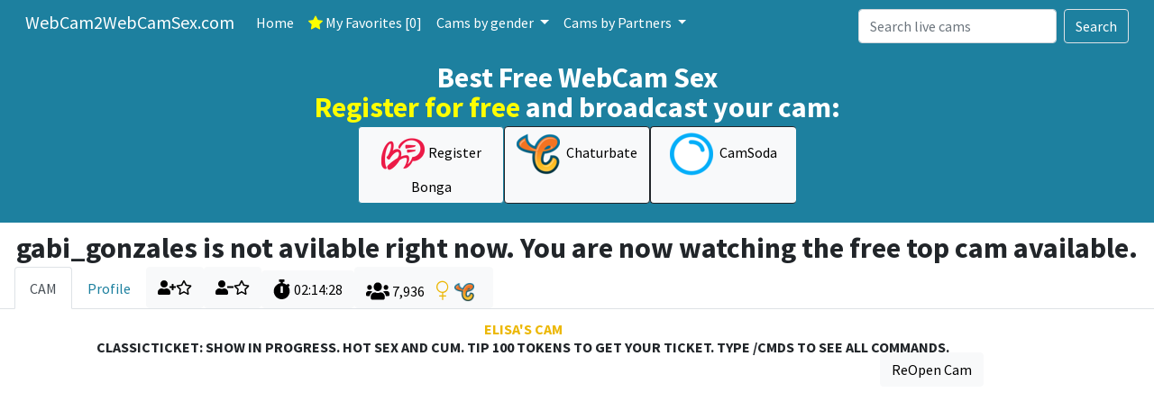

--- FILE ---
content_type: text/html; charset=UTF-8
request_url: https://www.webcam2webcamsex.com/cam.php?cam=gabi_gonzales
body_size: 10495
content:
<script>console.log("connected");</script><!DOCTYPE html>
<html lang="en">
    <head>
        <meta charset="utf-8" />
        <meta name="viewport" content="width=device-width, initial-scale=1, shrink-to-fit=no" />
        <title>WebCam2WebCam Sex - Elisa's Cam </title>
        
<meta http-equiv="Content-Type" content="text/html; charset=utf-8" />
<meta http-equiv="content-language" content="en, pt, br, it, nl, de, fr, ru"/>
<meta name="viewport" content="width=device-width, initial-scale=1.0">

<meta name="keywords" content='Elisa, elisadikotti, webcams, live cam sex, free webcam sex, cam2cam sex, live sex chat, adult chat, webcam girls, online sex, nude webcam, sex webcams, private cam shows, live porn cams, sex chat, nude cam girls, adult webcams, xxx cams, free xxx cams, live sex shows, cam sex, cam sex chat, webcam sex chat, exhibitionist cams, free adult cams, cam4, imlive, adult video chat, webcam performance, cam girls, live cam entertainment, adult live shows, sex talk, cam to cam free, webcam sex live, sex webchat, private webcam, erotic webcam shows, live webcam girls, adult chatrooms, cam performances, sex video streaming, live webcam broadcast, sex streaming cams, adult webcams free, "webcams ao vivo", "sexo ao vivo", "cam to cam grátis", "sex cams gratuitos", "câmeras de sexo", "cam girls ao vivo", "chat de sexo online", "cam privado", "webcam privada", "câmera erótica", "webcam ao vivo grátis", "chat adulto ao vivo", "sexo na webcam", "cam sex grátis", "cams eróticas", "sexo por webcam ao vivo", "chats privados", "câmeras de sexo ao vivo", "cam live grátis", "sexo em tempo real", "webcams sexo online", "câmeras de sexo privadas", "webcam com sexo", "show de sexo privado ao vivo", "webcams en vivo", "sexo en vivo", "cam to cam gratis", "cámaras de sexo", "chicas webcam en vivo", "chat de sexo en línea", "cam privado", "webcam privada", "cámara erótica", "webcam gratis", "chat adulto en vivo", "sexo en webcam", "sex cam gratis", "cams eróticas", "sexo por webcam en vivo", "chats privados", "cámaras de sexo en vivo", "cam en vivo gratis", "sexo en tiempo real", "webcams sexo online", "cámaras de sexo privadas", "webcam con sexo", "show privado de sexo en vivo", "webcams in diretta", "sesso dal vivo", "cam to cam gratis", "telecamere di sesso", "cam girls in diretta", "chat di sesso online", "cam privato", "webcam privata", "camera erotica", "webcam gratis", "chat adulto dal vivo", "sesso su webcam", "cam sex gratis", "cams erotiche", "sesso in webcam dal vivo", "chat privati", "telecamere di sesso in diretta", "cam live gratis", "sesso in tempo reale", "webcams sesso online", "telecamere di sesso private", "webcam con sesso", "show privato di sesso dal vivo", "webcams live", "sex cams", "gratis cam to cam", "sex cam", "cam girls live", "sex chat online", "private cam", "webcam private", "erotic cam", "live webcam", "live sex chat", "sex cam live", "erotic cams", "live webcam sex", "sex webcam live", "private chats", "live sex cams", "cam live free", "real time sex", "webcams sex online", "private sex cams", "webcam with sex", "live sex show", "webcams en direct", "sexe en direct", "cam to cam gratuit", "caméras de sexe", "fille webcam en direct", "chat de sexe en ligne", "cam privé", "webcam privé", "caméra érotique", "webcam gratuite", "chat adulte en direct", "sexe sur webcam", "cam sex gratuit", "cams érotiques", "sexe par webcam en direct", "chats privés", "caméras de sexe en direct", "cam en direct gratuit", "sexe en temps réel", "webcams sexe en ligne", "caméras de sexe privées", "webcam avec sexe", "spectacle privé de sexe en direct", "секс вебкамы", "живой секс чат", "вебкам девушки", "вебкамы для взрослых", "сексуальные вебкамы", "секс в прямом эфире", "живые порно камеры", "вебкамеры для секса", "сексуальный чат", "камера секс", "секс шоу онлайн", "вебкам чат", "вебкам секс бесплатно", "секс кам", "частные вебкамы", "эро шоу", "вебкам порно", "онлайн секс шоу", "вебкамеры для взрослых бесплатно", "секс чаты бесплатно", "прямой эфир секс", "вебкам для секс чатов", "сексуальные вебкамеры", "webcams en vivo", "sexo en vivo", "cam to cam gratis", "cámaras de sexo", "chicas webcam en vivo", "chat de sexo en línea", "cam privado", "webcam privada", "cámara erótica", "webcam gratis", "chat adulto en vivo", "sexo en webcam", "sex cam gratis", "cams eróticas", "sexo por webcam en vivo", "chats privados", "cámaras de sexo en vivo", "cam en vivo gratis", "sexo en tiempo real", "webcams sexo online", "cámaras de sexo privadas", "webcam con sexo", "show privado de sexo en vivo" '/>

<meta name="description" content="ClassicTicket: Show in progress.  Hot sex and cum. Tip 100 tokens to get your ticket.  Type /cmds to see all commands." />        <!-- Favicon-->
        <link rel="icon" type="image/x-icon" href="/assets/favicon.ico" />
        <!-- Font Awesome icons (free version)-->
        <script src="https://use.fontawesome.com/releases/v5.15.4/js/all.js" crossorigin="anonymous"></script>
        <!--<script src="https://kit.fontawesome.com/38fb4c6c8a.js" crossorigin="anonymous"></script>-->
        <!-- Simple line icons
        <link href="https://cdnjs.cloudflare.com/ajax/libs/simple-line-icons/2.5.5/css/simple-line-icons.min.css" rel="stylesheet" />-->
        <!-- Google fonts-->
        <link href="https://fonts.googleapis.com/css?family=Source+Sans+Pro:300,400,700,300italic,400italic,700italic" rel="stylesheet" type="text/css" />
        <!-- Core theme CSS (includes Bootstrap)-->
        <link href="/css/styles.css" rel="stylesheet" />
        <link rel="stylesheet" href="https://cdn.jsdelivr.net/npm/bootstrap-icons@1.7.2/font/bootstrap-icons.css">
        <script src="https://ajax.googleapis.com/ajax/libs/jquery/3.6.0/jquery.min.js"></script>
        <script type="text/javascript">

           
           
            $(document).ready(function() {

                document.getElementById("loading").style.display = "none";
           
                source='Chaturbate';
                var i = 0;
                var f = 0;
                var g = 0;
                var value = 0;
                incvalue = 0;
                inc = 0;
                index = 0;

                

           
                                if (source == 'Chaturbate'){ 
                    var tmer1 = setInterval(function() {
                                                        createChaturbate(i);
                                                        i = i + 1;
                                                        if(i==5)
                                                          clearInterval(tmer1);
                                                    }, 30000);
                    setTimeout(function() {   setInterval(updateChaturbate, 30000) },180000)};


                 if (source =='Bonga'){ 
                    var tmer2 = setInterval(function() {
                                                        createBonga(f);
                                                        f = f + 1;
                                                        if(f==5)
                                                          clearInterval(tmer2);
                                                    }, 120000);

                    setTimeout(function() { setInterval(updateBonga, 120000) },720000)};

                if (source == 'CamSoda'){ 
                    var tmer3 = setInterval(function() {
                                                        createCamSoda(g);
                                                        g = g + 1;
                                                        if(g==5)
                                                          clearInterval(tmer3);
                                                    }, 300000);
                    setTimeout(function() {   setInterval(updateCamSoda, 300000) },2100000)};

                
            });

         function currentTime(secondsvar) {

            secondsvar++;
            var datevar = new Date(0);
            datevar.setSeconds(secondsvar); // specify value for SECONDS here
            var timeString = datevar.toISOString().substr(11, 8);
            document.getElementById("clock").innerText = timeString; 
            setTimeout(function(){ currentTime(secondsvar) }, 1000);
            }

        function changecolor(elmnt,clr) {
            elmnt.style.color = clr;
        };  

        function createChaturbate(value) {

            incvalue = value+1;               
            var dnew = $("<div class='col-xxl-2 col-xl-3 col-lg-4 col-md-4 col-sm-6'><a target='_blank' href='https://chaturbate.com/in/?track=camw2wscreenshot&tour=3Mc9&campaign=2MgHQ&redirect_to_room=-welcomepage-'><img id='modelimageurlchaturbate"+incvalue+"' width='340' class='img-thumbnail' src='https://thumb.live.mmcdn.com/ri/elisadikotti.jpg?nocache"+incvalue+"'/></a></div>");
            $("#screenshotsChaturbate").append(dnew);
        };

        function updateChaturbate() {
             
            inc++ ;  
            $("#modelimageurlchaturbate"+index).attr("src", "https://thumb.live.mmcdn.com/ri/elisadikotti.jpg?nocache0"+index+inc);
            if (index == 5) {
            index = 0;
            } else {
            index++;
            }
        };


        function updateBonga() {
            $.post('inc/refreshbongaimage.php', { camid:'null' }, function(data) { 
            $("#modelimageurlbonga"+index).attr("src", data);
            if (index == 5) {
                index = 0;
            } else {
                index++;
            }
           });
        };

        function createBonga(value) {
            incvalue = value+1;
            $.post('inc/refreshbongaimage.php', { camid:'null' }, function(data) { 
            var dnew = $("<div class='col-xxl-2 col-xl-3 col-lg-4 col-md-4 col-sm-6'><a target='_blank' href='https://en.bongacash.com/model-ref?c=312144'><img id='modelimageurlbonga"+incvalue+"' width='340' class='img-thumbnail' src='"+data+"?nocache"+incvalue+"'/></a></div>");
            $("#screenshotsBonga").append(dnew);
           });
        };

        function createCamSoda(value) {

            incvalue = value+1;               
            var dnew = $("<div class='col-xxl-2 col-xl-3 col-lg-4 col-md-4 col-sm-6'><a target='_blank' href='https://tour.camsoda.com/enter.php?id=vsk1&type=REV&t=best&register=2'><img id='modelimageurlcamsoda"+incvalue+"' width='340' class='img-thumbnail' src='null?nocache"+incvalue+"'/></a></div>");
            $("#screenshotsCamSoda").append(dnew);
        };

        function updateCamSoda() {
             
            inc++ ;  
            $("#modelimageurlcamsoda"+index).attr("src", "null?nocache0"+index+inc);
            if (index == 5) {
            index = 0;
            } else {
            index++;
            }
        };

        //iframe dead check and recover
        document.addEventListener("DOMContentLoaded", () => {
        const iframeContainer = document.getElementById("iframe-container");
          const iframe = document.getElementById("main-iframe");
          const refreshButton = document.getElementById("refresh-button");

          // Function to refresh the iframe
          function refreshIframe() {
            const iframeSrc = iframe.src; // Save the current src
            const existingIframe = iframeContainer.querySelector("iframe");
            if (existingIframe) {
              existingIframe.remove();
            }
            const newIframe = document.createElement("iframe"); // Create a new iframe
            newIframe.src = iframeSrc; // Assign the same src
            newIframe.id = "main-iframe";
            newIframe.allow = iframe.allow;
            newIframe.sandbox = iframe.sandbox;
            newIframe.loading = iframe.loading;
            newIframe.style.height = "528px";
            newIframe.scrolling = "no"; // Prevent scrollbars
            iframeContainer.appendChild(newIframe); // Add the new iframe back to the container
            console.log("iFrame refreshed!");
          }

          // Refresh the iframe when the button is clicked
          refreshButton.addEventListener("click", refreshIframe);

          // Detect when the iframe fails to load or Chrome closes it
          iframe.addEventListener("error", () => {
            console.warn("iFrame error detected, refreshing...");
            refreshIframe();
          });

          // Optional: Polling to detect iframe removal (in case Chrome closes it)
          setInterval(() => {
            if (!iframeContainer.querySelector("iframe")) {
              console.warn("iFrame is missing, refreshing...");
              refreshIframe();
            }
          }, 5000); // Check every 5 seconds
        });

        </script>
    <!-- Global site tag (gtag.js) - Google Analytics -->
    <script async src="https://www.googletagmanager.com/gtag/js?id=G-GVDMWM685R"></script>
    <script>
      window.dataLayer = window.dataLayer || [];
      function gtag(){dataLayer.push(arguments);}
      gtag('js', new Date());

      gtag('config', 'G-GVDMWM685R');
    </script>
    </head>
    <body id="page-top">
        <!-- Cookies Consent -->
                <!-- Cookies Consent -->
        <div class="modal fade" tabindex="-1" id="cookieconsent">
            <div class="modal-dialog modal-dialog-centered">
                <div class="modal-content">
                  <div class="modal-header">
                    <h6 class="modal-title">Adult Access - Cookie Consent</h6>
                    <button type="button" class="btn-close" data-bs-dismiss="modal" aria-label="Close"></button>
                  </div>
                  <div class="modal-body">
                    <p>You must have 18+ to access this website.</p>
                    <p class="text-muted small mb-2">We use cookies to improve your website experience. The cookies are used to store preferences, analyse traffic and provide personalized ads.</p>
                    <p class="text-muted small mb-5">By clicking 'OK' or continuing using our site, you consent to the use of cookies unless you disabled them.</p>For more details, check our cookie policy at <a href="cookiepolicy.php">Cookie Policy page</a></p>

                  </div>
                  <div class="modal-footer">
                    <button type="button" class="btn btn-secondary close col-12" data-bs-dismiss="modal">OK</button>
                  </div>
                </div>
            </div>
        </div>         <!-- Loading div-->
        <div id="loading">
          <img id="loading-image" src="images/loading.gif" alt="Loading..." />
        </div>
        <!-- Modal Favoritesmodal -->
                <!-- Modal removeFromFavoritesmodal -->
        <div class="modal fade" tabindex="-1" id="removeFromFavoritesmodal">
            <div class="modal-dialog modal-dialog-centered">
                <div class="modal-content">
                  <div class="modal-header">
                    <h5 class="modal-title text-warning">Success</h5>
                    <button type="button" class="btn-close" data-bs-dismiss="modal" aria-label="Close"></button>
                  </div>
                  <div class="modal-body">
                    <p>Model Username <div class="h5" id="modalusernameremove"></div> was removed from your Favorites.</p>
                  </div>
                  <div class="modal-footer">
                    <button type="button" class="btn btn-secondary close" data-bs-dismiss="modal">Close</button>
                  </div>
                </div>
            </div>
        </div>
        <!-- Modal addToFavoritesmodal -->
        <div class="modal fade" tabindex="-1" id="addToFavoritesmodal">
            <div class="modal-dialog modal-dialog-centered">
                <div class="modal-content">
                  <div class="modal-header">
                    <h5 class="modal-title text-success">Success</h5>
                    <button type="button" class="btn-close" data-bs-dismiss="modal" aria-label="Close"></button>
                  </div>
                  <div class="modal-body">
                    <p>Model Username <div class="h5" id="modalusernameadd"></div> was added to your Favorites.</p>
                  </div>
                  <div class="modal-footer">
                    <button type="button" class="btn btn-secondary close" data-bs-dismiss="modal">Close</button>
                  </div>
                </div>
            </div>
        </div>
        <!-- Modal resetFavoritesmodal -->
        <div class="modal fade" tabindex="-1" id="resetFavoritesmodal">
            <div class="modal-dialog modal-dialog-centered">
                <div class="modal-content">
                  <div class="modal-header">
                    <h5 class="modal-title">Reset Favorites</h5>
                    <button type="button" class="btn-close" data-bs-dismiss="modal" aria-label="Close"></button>
                  </div>
                  <div class="modal-body">
                    <p>This will clean/reset all your favorites</p>
                  </div>
                  <div class="modal-footer">
                    <button type="button" class="btn btn-primary close" data-bs-dismiss="modal" onclick="clearFavorites('reset');">Confirm</button>
                    <button type="button" class="btn btn-secondary close" data-bs-dismiss="modal">No</button>
                  </div>
                </div>
            </div>
        </div>           <!-- Menu Nav-->        
        <!-- Menu Nav-->        
                <nav class="autohide navbar fixed-top navbar-expand-lg navbar-dark bg-primary px-3 pb-2">
          <div class="container-fluid align-items-center">
            <a class="navbar-brand" href="/">WebCam2WebCamSex.com</a>
            
            <button class="navbar-toggler border" type="button" data-bs-toggle="collapse" data-bs-target="#navbarNavAltMarkup" aria-controls="navbarNavAltMarkup" aria-expanded="false" aria-label="Toggle navigation">
            <span class="navbar-toggler-icon"></span>
            </button>
            <div class="collapse navbar-collapse" id="navbarNavAltMarkup">
              <div class="navbar-nav navbar-nav-scroll me-auto">
                
                <a class="nav-link active" aria-current="page" href="./">Home</a>
                <a class="nav-link active" href="indexfav.php"><i class="bi bi-star-fill" style="color: yellow;"></i> My Favorites [0]</a>
                <li class="nav-item dropdown">
                  <a class="nav-link dropdown-toggle active" href="#" id="navbarDropdownMenuLink" role="button" data-bs-toggle="dropdown" aria-expanded="false">
                    Cams by gender
                  </a>
                  <ul class="dropdown-menu" aria-labelledby="navbarDropdownMenuLink">
                    <li><a class="dropdown-item" href=".?type=freecouple"><img class="fa-lg ico-small align-middle" src="./ico/chaturbateicon.ico"/> <img class="fa-lg ico-small align-middle" src="./ico/bongaicon.ico"/><img class="fa-lg ico-small align-middle" src="./ico/camsodaicon.ico"/><i class="fa-lg bi bi-gender-ambiguous"></i>  Couples  [344] </a></li>
                    <li><a class="dropdown-item" href=".?type=freefemale"><img class="fa-lg ico-small align-middle" src="./ico/chaturbateicon.ico"/> <img class="fa-lg ico-small align-middle" src="./ico/bongaicon.ico"/><img class="fa-lg ico-small align-middle" src="./ico/camsodaicon.ico"/><i class="fa-lg bi bi-gender-female"></i>  Females  [7,677] </a></li>
                    <li><a class="dropdown-item" href=".?type=freeshemale"><img class="fa-lg ico-small align-middle" src="./ico/chaturbateicon.ico"/> <img class="fa-lg ico-small align-middle" src="./ico/bongaicon.ico"/><img class="fa-lg ico-small align-middle" src="./ico/camsodaicon.ico"/><i class="fa-lg bi bi-gender-trans"></i>  Shemales  [569] </a></li>
                    <li><a class="dropdown-item" href=".?type=freemale"><img class="fa-lg ico-small align-middle" src="./ico/chaturbateicon.ico"/> <img class="fa-lg ico-small align-middle" src="./ico/bongaicon.ico"/><img class="fa-lg ico-small align-middle" src="./ico/camsodaicon.ico"/><i class="fa-lg bi bi-gender-male"></i>  Males  [1,311] </a></li>
                  </ul>
                </li>
                <li class="nav-item dropdown">
                  <a class="nav-link dropdown-toggle active" href="#" id="navbarDropdownMenuLink" role="button" data-bs-toggle="dropdown" aria-expanded="false">
                    Cams by Partners                   </a>
                  <ul class="dropdown-menu" aria-labelledby="navbarDropdownMenuLink">
                    <li><a class="dropdown-item" href=".?source=Chaturbate"><img class="fa-lg ico-small align-middle" src="./ico/chaturbateicon.ico"/> Chaturbate  [7,325]</a></li>
                    <li><a class="dropdown-item" href=".?source=Bonga"><img class="fa-lg ico-small align-middle" src="./ico/bongaicon.ico"/> Bonga  [1,156]</a></li>
                    <li><a class="dropdown-item" href=".?source=CamSoda"><img class="fa-lg ico-small align-middle" src="./ico/camsodaicon.ico"/> CamSoda  [1,368]</a></li>
                  </ul>
                </li>
              </div>
              <div class="dropdown-divider"></div>
                <form class="d-flex mt-2 mb-0" action="./">
                    <input name="search_input" id="search_text" placeholder="Search live cams" class="form-control me-2 mb-0" type="search" aria-label="Search" >
                    <div class="container-fluid justify-items-center dropdown-search">
                      <div id="result" class=""></div>
                    </div>
                    <button class="btn btn-outline-success border text-white" type="submit">Search</button>
                </form>
              
            </div>
            

            
          </div>
        </nav>
        <!-- Header-->
        <!-- Header-->
        <header class="d-flex bg-primary mb-1 align-items-center">
            <div class="container-fluid">

            <div class="row align-items-center">                

                <div class="col-3 col-lg-3 col-md-6 ms-0 me-auto text-center d-none d-lg-block d-md-block d-sm-block">
                                        <!-- AD srv -->
                    <ins data-revive-zoneid="6" data-revive-target="_blank" data-revive-id="8519d1f85ab0bc87cb764e64b979fe13"></ins>
                    <script async src="//pub.vsknet.com/www/delivery/asyncjs.php"></script>

                </div>

                <div class="col-xxl-6 col-xl-6 col-lg-6 col-sm-6 col-md-6 me-md-0 me-4 col-12 p-2 mb-2 mt-2 text-center">
                
                    <div class="row text-center">
                        <h2 class="text-white">Best Free WebCam Sex</h2>
                        <h2 class="text-white mb-2 col-12"><span style="color: yellow;">Register for free</span> and broadcast your cam:</h2>
                    </div>

                    <div class="row justify-content-center">    
                        <a class="btn btn-md btn-block btn-light col-xxl-3 col-xl-3 col-lg-3 col-md-3 col-sm-3 col-4 rounded border border-1 border-primary" target="_blank" href="https://bongacams10.com/track?v=2&c=925"><img class="fa-xs me-1" src="/ico/bongaicon.ico"/>Register Bonga</a>
                        <a class="btn btn-md btn-block btn-light col-xxl-3 col-xl-3 col-lg-3 col-md-3 col-sm-3 col-4 rounded border border-1 border-dark" target="_blank" href="https://chaturbate.com/in/?tour=3Mc9&campaign=2MgHQ&track=camw2w&redirect_to_room=-welcomepage-"><img class="fa-xs me-1" src="/ico/chaturbateicon.ico"/> Chaturbate</a>
                        <a class="btn btn-md btn-block btn-light col-xxl-3 col-xl-3 col-lg-3 col-md-3 col-sm-3 col-4 rounded border border-1 border-dark border-end-0" target="_blank" href="https://tour.camsoda.com/enter.php?id=vsk1&type=REV&t=best&join_form=2&cmp=camw2w"><img class="fa-xs me-1" src="/ico/camsodaicon.ico"/> CamSoda</a>
                    </div>


                </div>

                <div class="col-3 me-auto text-center d-none d-lg-block d-lg-none d-xl-block">
                                        <!-- AD srv -->
                    <ins data-revive-zoneid="7" data-revive-id="8519d1f85ab0bc87cb764e64b979fe13"></ins>
                    <script async src="//pub.vsknet.com/www/delivery/asyncjs.php"></script>
                    
                </div>

            </div>

            </div>            

        </header>
        <!-- Main-->   
        <div id="offlinecam" class="text-center mt-3 mb-2"><h2 class="text-center">gabi_gonzales is not avilable right now. You are now watching the free top cam available.</h2></div>
        <!-- TAB for CAM and Profile -->
        <nav>
            <div class="nav nav-tabs px-3 me-auto" id="nav-tab" role="tablist">
                <button class="nav-link active" id="nav-cam-Chaturbate-tab" data-bs-toggle="tab" data-bs-target="#nav-cam-Chaturbate" type="button" role="tab" aria-controls="nav-cam-Chaturbate" aria-selected="true">CAM</button>
                <button class="nav-link" id="nav-profile-Chaturbate-tab" data-bs-toggle="tab" data-bs-target="#nav-profile-Chaturbate" type="button" role="tab" aria-controls="nav-profile-Chaturbate" aria-selected="false">Profile</button>
                <button class="btn btn-light" id="btn-add-fav-2265997594" data-bs-toggle="tooltip" data-bs-placement="top" title="add cam to your favorites" onclick="addToFavorites(2265997594, 'elisadikotti');changecolor(this, 'green');changecolor(document.getElementById('btn-remove-fav-2265997594'), 'gray');" type="button" role=""><i class="fas fa-user-plus"></i><i class="far fa-star"></i></button>            
                                <button class="btn btn-light" id="btn-remove-fav-2265997594" data-bs-toggle="tooltip" data-bs-placement="top" title="remove cam from your favorites" onclick="removeFromFavorites(2265997594, 'elisadikotti');changecolor(this, 'red');changecolor(document.getElementById('btn-add-fav-2265997594'), 'gray');" type="button" role=""><i class="fas fa-user-minus"></i><i class="far fa-star"></i></button>

                <div class="btn btn-light d-flex align-items-center mt-1"><i class="fa-lg fas fa-stopwatch"></i><div id="clock" class="ms-1"><script type="text/javascript">currentTime('8064')</script></div></div> 
                
                <div class="btn btn-light d-flex align-items-center">
                        <div class="align-items-center mt-2 me-1"><i class="fa-lg fas fa-users"></i> 7,936 </div>
                        <div class="text-secondary mt-2 me-1" style="margin-left: 5px;">
                            <i class="fa-lg bi bi-gender-female"></i>                            <img class="fa-lg ico align-bottom me-1" style="height: 22px" src="/ico/chaturbateicon.ico"/>
                        </div>
                   </div>    
                
                
           </div>

        </nav>
       

        <section class="content-section" id="portfolio">
            <div class="container-fluid px-0 px-xxl-4 px-xl-4 px-lg-4 px-md-2 px-sm-1">
                <div class="row justify-content-center">
                    <div class=" col-xxl-10 col-lg-10 col-md-12">
                        <div class="tab-content" id="nav-tabContent">

                            <!-- TAB CAM -->
                            <div class="tab-pane fade show active" id="nav-cam-Chaturbate" role="tabpanel" aria-labelledby="nav-cam-Chaturbate -tab">
                                <!-- TAB CAM HEADER  -->
                                <div class="content-section-heading text-center">
                                    <h3 class="text-secondary mb-2">
                                    Elisa's Cam                                     </h3>
                                   <h3 class="mb-0">ClassicTicket: Show in progress.  Hot sex and cum. Tip 100 tokens to get your ticket.  Type /cmds to see all commands.</h3>
                                </div>
                                
                                <div class="d-flex justify-content-end">
                                  <button class="btn btn-light " id="refresh-button">ReOpen Cam</button>
                                </div> 
                                
                                <div id="iframe-container" class="row gx-1"><iframe id="main-iframe" scrolling="no" height="528" src="https://chaturbate.com/in/?tour=9oGW&campaign=2MgHQ&track=embed-camw2w&room=elisadikotti&bgcolor=white" allow="fullscreen; camera; microphone; encrypted-media" sandbox="allow-same-origin allow-scripts allow-popups allow-forms" loading="lazy"></iframe></div>                                                     
                            </div>

                            <!-- TAB Profile -->
                            <div class="tab-pane fade" id="nav-profile-Chaturbate" role="tabpanel" aria-labelledby="nav-profile-Chaturbate-tab">
                            <!-- TAB Profile HEADER  -->
                            <div class="content-section-heading text-center">
                                <h3 class="text-secondary mb-3">
                                Elisa's Profile                                </h3>
                                  
                            </div>
                            <div class="container">
                                <p>Username: elisadikotti</p>   
                                <p>Location: -</p> 
                                <p>Spoken Languages: A little English</p>
                                <p>Birthday: 0000-00-00</p>
                                <p>TAGS: []</p>
                                <p>Followers: 87,170</p>
                            </div>

                                
                            </div>
                        </div>
                    </div>

                    <!-- BANNER skycrapper right -->
                    <div class="d-none d-xl-block d-xxl-block" style="width: 120px; height: 600px;">
                        <!-- AD srv-->
                        <ins data-revive-zoneid="10" data-revive-target="_blank" data-revive-id="8519d1f85ab0bc87cb764e64b979fe13"></ins>
                        <script async src="//pub.vsknet.com/www/delivery/asyncjs.php"></script>                        
                    </div>

                <br>
                

            </div>
            <!-- SCREENSHOTS -->
            <div class="container-fluid mt-3 px-3 mb-3">
                <div class="row justify-content-start">
                    <div class="col-12">
                        <h3 class="text-secondary me-2">Screenshots  <small class="text-muted h6">updated every 30sec</small></h3>
                    </div>
                </div>
            </div>
            
            <div class="container-fluid px-0 px-xxl-4 px-xl-4 px-lg-4 px-md-2 px-sm-2 justify-content-center">
                <div class="row gy-1 gx-2 text-center" id="screenshotsChaturbate">
                    
                        <div class="col-xxl-2 col-xl-3 col-lg-4 col-md-4 col-sm-6"><a target="_blank" href="https://chaturbate.com/in/?track=w2wcamscreenshot&tour=3Mc9&campaign=2MgHQ&redirect_to_room=-welcomepage-"> <img id="modelimageurlchaturbate0" width="340" class="img-thumbnail" src="https://thumb.live.mmcdn.com/ri/elisadikotti.jpg"/></a></div>      
                        
                   
                </div>
            </div>
        </section>
                       
        <!-- Footer-->
        <br>
        


<div class="container mt-3 px-4 align-items-center text-center d-none d-md-block d-lg-block d-xl-block d-xxl-block">
    <a href="https://imlive.com" onclick="javascript:window.open("https://imlive.com/wmaster2.ashx?WID=125599499055&LinkID=1036&promocode=BCODEB7A72D28_footer-banner-camw2w-desktop2");return false;"><img src="https://i1.pcstatic21.com/ptools/pc/Content/Banners/imlive/val_single_728v90_2.gif" alt="Live Webcam Chat" border=0></a></div>
<div class="container px-4 align-items-center text-center d-xxl-none d-xl-none d-lg-none d-md-none">
    <a href="https://imlive.com" onclick="javascript:window.open("https://imlive.com/wmaster2.ashx?WID=125599499055&LinkID=1036&promocode=BCODE45EBEBH6_footer-banner-camw2w-mobile0");return false;"><img src="https://i1.pcstatic21.com/ptools/pc/Content/Banners/imlive/300v115_imlive_homepage.gif" alt="Live Nude Chat" border=0></a>    
    
</div>                <!-- Footer-->
        <footer class="footer text-center">
            <div class="container px-4 px-lg-5">
                <ul class="list-inline mb-2">
                    <li class="list-inline-item">
                        <img src="/images/120x60_RTA-5042-1996-1400-1577-RTA_b.gif">
                    </li>
                    <li class="list-inline-item">
                        <img src="/images/compliant.gif">
                    </li>
                </ul>
                <p class="text-muted small mb-1">Copyright &copy; webcam2webcamsex.com and partners 2021</p>
                <p class="text-muted small mb-0">We use cookies to improve your website experience. For more details, check our cookie policy at <a href="cookiepolicy.php">Cookie Policy page</a></p>
            </div>
        </footer>      

        <!-- Scroll to Top Button-->
        <a class="scroll-to-top rounded" href="#page-top"><div class="d-inline-flex align-items-center h-100"><i class="fas fa-angle-up "></i></div></a>
        <!-- Bootstrap core JS-->
        <script src="https://cdn.jsdelivr.net/npm/bootstrap@5.1.3/dist/js/bootstrap.bundle.min.js"></script>
        <!-- Core theme JS-->
        <script src="/js/scripts.js"></script>
        <script type="text/javascript">

         $('#search_text').keyup(function(){
          var search = $(this).val();
          if(search.length > 4)
          {
           load_data(search);
          }
          
         });    
        </script>
        
                <!-- Matomo -->
        <script type="text/javascript">
          var _paq = window._paq = window._paq || [];
          /* tracker methods like "setCustomDimension" should be called before "trackPageView" */
          _paq.push(['setCookieConsentGiven']);
          _paq.push(['rememberCookieConsentGiven']);
          _paq.push(['trackPageView']);
          _paq.push(['enableLinkTracking']);
          (function() {
            var u="//stats.webcam2webcamsex.com/";
            _paq.push(['setTrackerUrl', u+'matomo.php']);
            _paq.push(['setSiteId', '2']);
            var d=document, g=d.createElement('script'), s=d.getElementsByTagName('script')[0];
            g.type='text/javascript'; g.async=true; g.src=u+'matomo.js'; s.parentNode.insertBefore(g,s);
          })();
        </script>
        <noscript><p><img src="//stats.webcam2webcamsex.com/matomo.php?idsite=2&amp;rec=1" style="border:0;" alt="" /></p></noscript>
        <!-- End Matomo Code -->    </body>
</html>


--- FILE ---
content_type: text/javascript
request_url: https://www.webcam2webcamsex.com/js/scripts.js
body_size: 869
content:
/*!
* Start Bootstrap - Stylish Portfolio v6.0.4 (https://startbootstrap.com/theme/stylish-portfolio)
* Copyright 2013-2021 Start Bootstrap
* Licensed under MIT (https://github.com/StartBootstrap/startbootstrap-stylish-portfolio/blob/master/LICENSE)
*/
var tooltipTriggerList = [].slice.call(document.querySelectorAll('[data-bs-toggle="tooltip"]'))
var tooltipList = tooltipTriggerList.map(function (tooltipTriggerEl) {
  return new bootstrap.Tooltip(tooltipTriggerEl)
})

window.addEventListener('DOMContentLoaded', event => {

    //document.getElementById("loading").style.display = "none";

    
    el_autohide = document.querySelector('.autohide');
  
  // add padding-top to bady (if necessary)
  navbar_height = document.querySelector('.navbar').offsetHeight;
  document.body.style.paddingTop = navbar_height + 'px';

  if(el_autohide){
    var last_scroll_top = 0;
    window.addEventListener('scroll', function() {
          let scroll_top = window.scrollY;
         if(scroll_top < last_scroll_top) {
              el_autohide.classList.remove('scrolled-down');
              el_autohide.classList.add('scrolled-up');
          }
          else {
              el_autohide.classList.remove('scrolled-up');
              el_autohide.classList.add('scrolled-down');
          }
          last_scroll_top = scroll_top;
    }); 
    // window.addEventListener
  }





})

buttonscroll = document.body.querySelector('.scroll-to-top');
window.onscroll = function() {scrollFunction()};

    function scrollFunction() {
  if (document.body.scrollTop > 150 || document.documentElement.scrollTop > 150) {
    buttonscroll.style.display = "block";
  } else {
    buttonscroll.style.display = "none";
  }
}




function fadeOut(el) {
    el.style.opacity = 1;
    (function fade() {
        if ((el.style.opacity -= .1) < 0) {
            el.style.display = "none";
        } else {
            requestAnimationFrame(fade);
        }
    })();
};

function fadeIn(el, display) {
    el.style.opacity = 0;
    el.style.display = display || "block";
    (function fade() {
        var val = parseFloat(el.style.opacity);
        if (!((val += .1) > 1)) {
            el.style.opacity = val;
            requestAnimationFrame(fade);
        }
    })();
};


function showmodal (modalid, username){
    document.getElementById('modalusernameadd').textContent = username;
    document.getElementById('modalusernameremove').textContent = username;
    const container = document.getElementById(modalid);
    const modal = new bootstrap.Modal(container);
    modal.show(); 
};

function changecolor(elmnt,clr) {
  elmnt.style.color = clr;
};

//funtions indexfav
function clearFavorites(value) { 

    $.ajax({type: "GET",
        url: "inc/cookieaction.php",
        data: { op: value },
        success:function(result) {
          //alert ('Successfuly reset favorites')
        changecolor(document.getElementById('btn-reset-fav'), 'red');
        },
        error:function(result) {
          alert('Error');
        }
    });
};

 //functions cams
function addToFavorites(value, username) { 
    
    $.ajax({type: "GET",
        url: "inc/cookieaction.php",
        data: { camadd: value },
        success:function(result) {
          //alert(result);
          
          showmodal("addToFavoritesmodal", username);
        },
        error:function(result) {
          alert('error');
        }
    });


};

function removeFromFavorites(value, username) { 
    $.ajax({type: "GET",
        url: "inc/cookieaction.php",
        data: { camremove: value },
        success:function(result) {
          //alert(result);
          //alert ('Successfuly removed from favorites')
          showmodal("removeFromFavoritesmodal", username);
        },
        error:function(result) {
          alert('error');
        }
    });


};
     function load_data(query)
 {
  $.ajax({
   url:"./inc/backend-search1.php",
   method:"POST",
   data:{query:query},
   success:function(data)
   {
    $('#result').html(data);
   }
  });
 };


